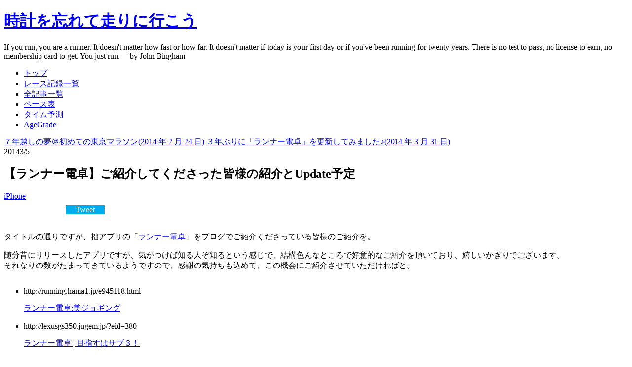

--- FILE ---
content_type: text/html; charset=UTF-8
request_url: https://run.dot-whim.com/201403/2306.html
body_size: 11447
content:
<!DOCTYPE html PUBLIC "-//W3C//DTD XHTML 1.0 Transitional//EN" "http://www.w3.org/TR/xhtml1/DTD/xhtml1-transitional.dtd">
<html xmlns="http://www.w3.org/1999/xhtml">
<head>
<meta http-equiv="Content-Type" content="text/html; charset=UTF-8" />
<meta name="google-site-verification" content="zWPVHPj4PzIrWd6StPhR6crv6-y4tdBP0VPuxdKImcQ" />

<title>【ランナー電卓】ご紹介してくださった皆様の紹介とUpdate予定 | 時計を忘れて走りに行こう</title>

<link rel="stylesheet" href="https://run.dot-whim.com/wp-content/themes/run2/style.css" type="text/css" />
<link rel="alternate" type="application/rss+xml" title="時計を忘れて走りに行こう" href="https://run.dot-whim.com/feed" />
<link rel="alternate" type="application/atom+xml" title="時計を忘れて走りに行こう" href="https://run.dot-whim.com/feed/atom" />
<link rel="pingback" href="https://run.dot-whim.com/xmlrpc.php" />

<link rel="alternate" type="application/rss+xml" title="時計を忘れて走りに行こう &raquo; 【ランナー電卓】ご紹介してくださった皆様の紹介とUpdate予定 のコメントのフィード" href="https://run.dot-whim.com/201403/2306.html/feed" />
<link rel="EditURI" type="application/rsd+xml" title="RSD" href="https://run.dot-whim.com/xmlrpc.php?rsd" />
<link rel="wlwmanifest" type="application/wlwmanifest+xml" href="https://run.dot-whim.com/wp-includes/wlwmanifest.xml" /> 
<link rel='prev' title='７年越しの夢＠初めての東京マラソン' href='https://run.dot-whim.com/201402/2290.html' />
<link rel='next' title='３年ぶりに「ランナー電卓」を更新してみました♪' href='https://run.dot-whim.com/201403/2316.html' />
<meta name="generator" content="WordPress 3.9.40" />
<link rel='canonical' href='https://run.dot-whim.com/201403/2306.html' />
<link rel='shortlink' href='https://run.dot-whim.com/?p=2306' />

<!-- All in One SEO Pack 1.6.13.2 by Michael Torbert of Semper Fi Web Design[345,388] -->
<meta name="keywords" content="iphone" />
<!-- /all in one seo pack -->

<!-- Start Of Script Generated By WP-PageNavi 2.31 -->
<link rel="stylesheet" href="https://run.dot-whim.com/wp-content/plugins/wp-pagenavi/pagenavi-css.css" type="text/css" media="screen" />
<!-- End Of Script Generated By WP-PageNavi 2.31 -->
<meta property="og:url" content="https://run.dot-whim.com/201403/2306.html" /><meta property="og:type" content="article" /><meta property="og:title" content="【ランナー電卓】ご紹介してくださった皆様の紹介とUpdate予定|時計を忘れて走りに行こう" /><meta property="og:description" content="タイトルの通りですが、拙アプリの「ランナー電卓」をブログでご紹介くださっている皆様のご紹介を。 随分昔にリリースしたアプリですが、気がつけば知る人ぞ知るという感じで、結構色んなとこ" /><meta property="og:image" content="https://run.dot-whim.com/wp-content/themes/run2/images/default.png" /><meta property="og:site_name" content="時計を忘れて走りに行こう" /><meta name="twitter:card" content="summary" /><meta name="twitter:site" content="@dotwhim" /><!-- BEGIN: WP Social Bookmarking Light -->
<script>(function(d, s, id) {
  var js, fjs = d.getElementsByTagName(s)[0];
  if (d.getElementById(id)) return;
  js = d.createElement(s); js.id = id;
  js.src = "//connect.facebook.net/ja_JP/sdk.js#xfbml=1&version=v2.0";
  fjs.parentNode.insertBefore(js, fjs);
}(document, 'script', 'facebook-jssdk'));</script>
<style type="text/css">
.wp_social_bookmarking_light{
    border: 0 !important;
    padding: 10px 0 20px 0 !important;
    margin: 0 !important;
}
.wp_social_bookmarking_light div{
    float: left !important;
    border: 0 !important;
    padding: 0 !important;
    margin: 0 5px 0px 0 !important;
    min-height: 30px !important;
    line-height: 18px !important;
    text-indent: 0 !important;
}
.wp_social_bookmarking_light img{
    border: 0 !important;
    padding: 0;
    margin: 0;
    vertical-align: top !important;
}

a.twitter-share-button{
color:#fff;
padding:0 20px;
text-align:center;
background-color:#00acee;
display:block;
text-decoration:none;
float:left;
}
 

.wp_social_bookmarking_light_clear{
    clear: both !important;
}
#fb-root{
    display: none;
}
.wsbl_twitter{
    width: 100px;
}
.wsbl_facebook_like iframe{
    max-width: none !important;
}
.wsbl_pinterest a{
    border: 0px !important;
}</style>
<!-- END: WP Social Bookmarking Light -->
<script type="text/javascript">

  var _gaq = _gaq || [];
  _gaq.push(['_setAccount', 'UA-5339866-1']);
  _gaq.push(['_trackPageview']);

  (function() {
    var ga = document.createElement('script'); ga.type = 'text/javascript'; ga.async = true;
    ga.src = ('https:' == document.location.protocol ? 'https://' : 'http://') + 'stats.g.doubleclick.net/dc.js';
    var s = document.getElementsByTagName('script')[0]; s.parentNode.insertBefore(ga, s);
  })();

</script>

<meta property="fb:admins" content="100003351298943" />
</head>

<body>
<div id="page">
	<div id="header">
		<div id="headerimg">
			<h1><a href="https://run.dot-whim.com/">時計を忘れて走りに行こう</a></h1>
			<div class="description">If you run, you are a runner. It doesn&#039;t matter how fast or how far. It doesn&#039;t matter if today is your first day or if you&#039;ve been running for twenty years. There is no test to pass, no license to earn, no membership card to get. You just run. 　by John Bingham</div>
		</div>
		<ul id="nav">
		    <li><a href="http://run.dot-whim.com/">トップ</a></li>
			<li class="page_item page-item-947"><a href="http://run.dot-whim.com/record">レース記録一覧</a></li>
			<li class="page_item page-item-643"><a href="http://run.dot-whim.com/allarticles">全記事一覧</a></li>
			<li class="page_item page-item-1922"><a href="http://run.dot-whim.com/pacetable">ペース表</a></li>
			<li><a href="http://run.dot-whim.com/prediction">タイム予測</a></li>
			<li><a href="http://run.dot-whim.com/age-grade">AgeGrade</a></li>
		</ul>

	</div>
	<!--/header -->
	<div id="content">

		<div class="navigation"> 
			<span class="previous-entries"><a href="https://run.dot-whim.com/201402/2290.html" rel="prev">７年越しの夢＠初めての東京マラソン(2014 年 2 月 24 日)</a></span>
			<span class="next-entries"><a href="https://run.dot-whim.com/201403/2316.html" rel="next">３年ぶりに「ランナー電卓」を更新してみました♪(2014 年 3 月 31 日)</a></span> 
		</div>

	
		
		<div class="post">
			<div class="post-date"><span class="post-year">2014</span><span class="post-day">3/5</span></div>
			<div class="post-title">
				<h2>【ランナー電卓】ご紹介してくださった皆様の紹介とUpdate予定</h2>
				<span class="post-cat"><a href="https://run.dot-whim.com/category/iphone" title="iPhone の投稿をすべて表示" rel="category tag">iPhone</a></span> 
			</div>
			<div class="entry">

				<div class='wp_social_bookmarking_light'><div class="wsbl_facebook_like"><div id="fb-root"></div><fb:like href="https://run.dot-whim.com/201403/2306.html" layout="button_count" action="like" width="100" share="true" show_faces="false" ></fb:like></div><div class="wsbl_hatena_button"><a href="http://b.hatena.ne.jp/entry/https://run.dot-whim.com/201403/2306.html" class="hatena-bookmark-button" data-hatena-bookmark-title="【ランナー電卓】ご紹介してくださった皆様の紹介とUpdate予定" data-hatena-bookmark-layout="standard-balloon" title="このエントリーをはてなブックマークに追加"> <img src="//b.hatena.ne.jp/images/entry-button/button-only@2x.png" alt="このエントリーをはてなブックマークに追加" width="20" height="20" style="border: none;" /></a><script type="text/javascript" src="//b.hatena.ne.jp/js/bookmark_button.js" charset="utf-8" async="async"></script></div><div class="wsbl_twitter"><a href="https://twitter.com/share" class="twitter-share-button" data-url="https://run.dot-whim.com/201403/2306.html" data-text="【ランナー電卓】ご紹介してくださった皆様の紹介とUpdate予定" data-lang="ja">Tweet</a></div></div><br class='wp_social_bookmarking_light_clear' /><p>タイトルの通りですが、拙アプリの「<a href="http://run.dot-whim.com/201102/1433.html">ランナー電卓</a>」をブログでご紹介くださっている皆様のご紹介を。</p>
<p>随分昔にリリースしたアプリですが、気がつけば知る人ぞ知るという感じで、結構色んなところで好意的なご紹介を頂いており、嬉しいかぎりでございます。<br />
それなりの数がたまってきているようですので、感謝の気持ちも込めて、この機会にご紹介させていただければと。</p>
<p><a href="http://run.dot-whim.com/wp-content/uploads/2014/03/CalcRun.jpg"><img src="http://run.dot-whim.com/wp-content/uploads/2014/03/CalcRun-169x300.jpg" alt="" title="ランナー電卓" width="169" height="300" class="alignnone size-medium wp-image-2307" /></a><br />
<span id="more-2306"></span></p>
<ul>
<li>
<p>http://running.hama1.jp/e945118.html</p>
<p><a href="http://running.hama1.jp/e945118.html">ランナー電卓:美ジョギング</a>
</li>
<li>
<p>http://lexusgs350.jugem.jp/?eid=380</p>
<p><a href="http://lexusgs350.jugem.jp/?eid=380">ランナー電卓 | 目指すはサブ３！</a>
</li>
<li>
<p>http://ameblo.jp/maako7817/entry-11640259089.html</p>
<p><a href="http://ameblo.jp/maako7817/entry-11640259089.html">ランニング便利ツール｜爆走娘☆まぁこ☆の国際ランナーへの珍道中</a>
</li>
<li>
<p>http://kokko-san.blog.so-net.ne.jp/2013-09-27</p>
<p><a href="http://kokko-san.blog.so-net.ne.jp/2013-09-27">200mWSと「ランナー電卓」：コッコさんのランニング日誌：So-netブログ</a>
</li>
<li>
<p>http://rundynote.blogspot.jp/2013/02/blog-post_23.html</p>
<p><a href="http://rundynote.blogspot.jp/2013/02/blog-post_23.html">ランディノート: ランナーにはうれしい電卓</a>
</li>
<li>
<p>http://s-phone-app.blog.so-net.ne.jp/2011-12-04</p>
<p><a href="http://s-phone-app.blog.so-net.ne.jp/2011-12-04">時間の計算ができるアプリです：iphone　使い方&#038;アプリ設定&#038;グッズ ナビ：So-netブログ</a>
</li>
<li>
<p>http://metabooichan.com/2012/11/03/runners-app/</p>
<p><a href="http://metabooichan.com/2012/11/03/runners-app/">ランナー必須アプリ！？ | メタボおいちゃんの奮闘記</a>
</li>
<li>
<p>http://ameblo.jp/goodjog/entry-11364449733.html</p>
<p><a href="http://ameblo.jp/goodjog/entry-11364449733.html">ランナー電卓｜彷徨える中年のジョギング日記～完走することに意義がある～</a>
</li>
<li>
<p>http://kharma.seesaa.net/article/241994848.html</p>
<p><a href="http://kharma.seesaa.net/article/241994848.html">ランナー電卓♪: run&#038;bike kharma.com</a>
</li>
<li>
<p>http://blog.livedoor.jp/run_fun/archives/6134484.html</p>
<p><a href="http://blog.livedoor.jp/run_fun/archives/6134484.html">走ることは活きること！ : ランナー電卓</a>
</li>
<li>
<p>http://keisougyuuho.cocolog-nifty.com/blog/2012/06/post-c7eb.html</p>
<p><a href="http://keisougyuuho.cocolog-nifty.com/blog/2012/06/post-c7eb.html">かなり使える無料アプリ　ランナー電卓: 鶏走牛歩なブログ</a>
</li>
<li>
<p>http://runbuddy-ac.blog.so-net.ne.jp/2011-03-31</p>
<p><a href="http://runbuddy-ac.blog.so-net.ne.jp/2011-03-31">神戸マラソン詳細発表、その他諸々…：ランバディ・ランニング・クラブ：So-net blog</a>
</li>
<li>
<p>http://www.kinkodo.jp/blog/2011/08/06.html</p>
<p><a href="http://www.kinkodo.jp/blog/2011/08/06.html">夏素材白の3種類 (オーダーシャツ屋金港堂の日々発見　体をシャツに合わせるか？シャツを体に合わせるか？Ⅱ)</a>
</li>
</ul>
<p>本当にありがたいことでございます。<br />
この場をお借りして御礼申し上げます m(_ _)m。</p>
<p>　</p>
<p>でもって、何で突然こんな紹介をしたかというと、久々にバージョンアップをかけようと思っています(年度末という時期が時期故に、すぐにという訳にはいかないかもですが)。</p>
<p>というのも、久々に<a href="http://itunes.apple.com/jp/app/id420241404?mt=8">Storeのレビュー</a>(iOS上からでないとレビューは見れないかも。下の画像をご覧ください）を覗いてみたら、上記のような好評なご意見とは裏腹に、「計算が合っていない！」というお叱りが結構目立つようになってきました。</p>
<p><a href="http://run.dot-whim.com/wp-content/uploads/2014/03/review.jpg"><img src="http://run.dot-whim.com/wp-content/uploads/2014/03/review-300x300.jpg" alt="" title="レビュー" width="300" height="300" class="alignnone size-medium wp-image-2308" /></a></p>
<p>具体例を皆さんなかなか書いてくれていないので想像でしかないのですが、多分これ、計算が間違っているんじゃなくて、使い方が間違っているんじゃなかろうか、と。<br />
使っている方はご存知の通りランナー電卓の最小単位は「秒」なのですが、それを「分」のつもりで入力しちゃっている人が、少なくない割合でいるんじゃないかと。<br />
（具体例を書いてくださっている最後の方は、間違いなくそうかな、と）。</p>
<p>例えば、３時間１０分（ホントは「3:10:00」と入力)のつもりで「3:10」と入力してしまって3分10秒として計算されてしまう、とか。</p>
<p>　</p>
<p>ただ「使い方が間違っている」と言っても、間違われるようなUIだというのがそもそも問題ではあるかな、と。<br />
一人一人に使い方を説明してまわれない以上、アプリ側でもっと分かりやすくすべき、というのは確かにその通りかと。</p>
<p>実はそのこと自体には結構前から気がついてはいたんですけど、「まぁ一回やって結果が違えば（ユーザーも）すぐに間違いに気がつくでしょ」と甘く見ておりました。<br />
が、さすがにここまで悪いレビューが色々書き込まれるのも心外なんで、ちょっと重い腰を上げていい加減修正しようかな、と。</p>
<p>まぁ、修正というより、長らく放置していたせいで、4インチディスプレイ対応も、iOS7対応もしておらず、ほとんど作り直しなのですが(笑)。</p>
<p>　</p>
<p>ついでなんで、ご要望とか、「いやいや時間の入力正しくしているのにやっぱり計算結果が違うんだよ」とかありましたらお知らせいただければ幸いです♪<br />
(ちなみにレビューにある「フルやハーフの一発入力ボタン」はつける予定です。もちろん今回の目的でもある「時分秒」のボタンも)</p>
<p>　</p>
<p>ということで、今後とも「ランナー電卓」のご愛顧のほどよろしくお願いいたします。<br/><br />
<h3><関連する投稿></h3>
<ul class="similar-posts">
<li><a href="https://run.dot-whim.com/201102/1433.html" rel="bookmark" title="2011 年 2 月 27 日">iPhoneアプリケーション「ランナー電卓」</a> (2011 年 2 月 27 日)</li>
<li><a href="https://run.dot-whim.com/201107/1621.html" rel="bookmark" title="2011 年 7 月 26 日">今更ながらTwitter登録してみました♪</a> (2011 年 7 月 26 日)</li>
<li><a href="https://run.dot-whim.com/201105/1572.html" rel="bookmark" title="2011 年 5 月 21 日">トラック練習〜キントラ2011開幕〜</a> (2011 年 5 月 21 日)</li>
<li><a href="https://run.dot-whim.com/201007/1029.html" rel="bookmark" title="2010 年 7 月 12 日">新しいオモチャ(iPhone 4)とGarmin君</a> (2010 年 7 月 12 日)</li>
<li><a href="https://run.dot-whim.com/201010/1148.html" rel="bookmark" title="2010 年 10 月 5 日">故障再発とJogNote for iPhone</a> (2010 年 10 月 5 日)</li>
<li><a href="https://run.dot-whim.com/201511/2460.html" rel="bookmark" title="2015 年 11 月 8 日">生存報告とAndroid版「ランナー電卓」リリース</a> (2015 年 11 月 8 日)</li>
<li><a href="https://run.dot-whim.com/201403/2316.html" rel="bookmark" title="2014 年 3 月 31 日">３年ぶりに「ランナー電卓」を更新してみました♪</a> (2014 年 3 月 31 日)</li>
<li><a href="https://run.dot-whim.com/201404/2331.html" rel="bookmark" title="2014 年 4 月 8 日">【アイディアメモ】他にもランナーお役立ちアプリを作ってみようかな？？</a> (2014 年 4 月 8 日)</li>
<li><a href="https://run.dot-whim.com/201704/2521.html" rel="bookmark" title="2017 年 4 月 12 日">こそっとバージョンアップ（ランナー電卓）</a> (2017 年 4 月 12 日)</li>
<li><a href="https://run.dot-whim.com/201010/1174.html" rel="bookmark" title="2010 年 10 月 19 日">東京マラソン：ボランティア募集もたった一日</a> (2010 年 10 月 19 日)</li>
</ul>
<p><!-- Similar Posts took 17.900 ms --></p>



				
<div class='wp_social_bookmarking_light'><div class="wsbl_facebook_like"><div id="fb-root"></div><fb:like href="" layout="button_count" action="like" width="100" share="true" show_faces="false" ></fb:like></div><div class="wsbl_hatena_button"><a href="http://b.hatena.ne.jp/entry/" class="hatena-bookmark-button" data-hatena-bookmark-title="" data-hatena-bookmark-layout="standard-balloon" title="このエントリーをはてなブックマークに追加"> <img src="//b.hatena.ne.jp/images/entry-button/button-only@2x.png" alt="このエントリーをはてなブックマークに追加" width="20" height="20" style="border: none;" /></a><script type="text/javascript" src="//b.hatena.ne.jp/js/bookmark_button.js" charset="utf-8" async="async"></script></div><div class="wsbl_twitter"><a href="https://twitter.com/share" class="twitter-share-button" data-url="" data-text="" data-lang="ja">Tweet</a></div></div><br class='wp_social_bookmarking_light_clear' />			</div>

		<div class="navigation"> 
			<span class="previous-entries"><a href="https://run.dot-whim.com/201402/2290.html" rel="prev">７年越しの夢＠初めての東京マラソン(2014 年 2 月 24 日)</a></span>
			<span class="next-entries"><a href="https://run.dot-whim.com/201403/2316.html" rel="next">３年ぶりに「ランナー電卓」を更新してみました♪(2014 年 3 月 31 日)</a></span> 
		</div><br/><br/>

			
			<div id="comment">

<h3>Comments</h3>

<ol class="commentlist">


<!-- <div class="com" id="comment-1073"> -->
<li class="odd" id="comment-1073">
<p>もう、これなしでは走れませんよ（笑）<br />
計算ミスなどないはずだしね(*^_^*)<br />
ランニング始めたばかりのランナーなら、入力ミスとか考えられますね(^^;;</p>
<p>何はともあれ、僕はなくてはならないアプリでございます（笑）</p>
<p class="commenta">2014 年 3 月 5 日 23:44 posted by <a href='http://lexusgs350.jugem.jp' rel='external nofollow' class='url'>ひろ兄ぃ</a></p>

<!-- </div> -->
</li>



<!-- <div class="com" id="comment-1074"> -->
<li class="even" id="comment-1074">
<p>> ひろ兄ぃ さん<br />
ありがとうございます！<br />
計算ミス、ないと思うんですけどねぇ(^^;)。少なくともそんなあからさまなのは。</p>
<p>普段から走っている人からすると「数秒の差が大事、１分も違ったら大違い！」という感覚がありますけど、確かに、走り始めたばかりの人たちだったら、あまり秒単位のタイムを気にすることって少ないのかもしれないですね。</p>
<p>いやぁ、思い込みとは恐ろしい(^^;)</p>
<p>何にせよ、喜んでお使いいただいているようで、喜ばしい限りです♪<br />
これからも応援よろしくお願いしますm(_ _)m。</p>
<p class="commenta">2014 年 3 月 7 日 08:18 posted by <a href='http://run.dot-whim.com/' rel='external nofollow' class='url'>真琴</a></p>

<!-- </div> -->
</li>



<!-- <div class="com" id="comment-1075"> -->
<li class="odd" id="comment-1075">
<p>アプリアイコンの「5：30×42.195」を「4：15×42.195」に変更。<br />
iTunesのスクリーンショットも「4：30.25」ではなく「2：59：36」に変更しましょう♪　サブ3ランナーが作っていることを匂わすと、使う側の背筋も伸びるかも？</p>
<p class="commenta">2014 年 3 月 7 日 16:08 posted by 新聞王子</p>

<!-- </div> -->
</li>



<!-- <div class="com" id="comment-1076"> -->
<li class="even" id="comment-1076">
<p>＞ 新聞王子さん<br />
(笑)。　記録を更新するたびにキャプチャー画面を更新するとか(^^)？<br />
どのみち画面キャプチャーは全部撮り直しになるので検討します♪<br />
ありがとうございました。</p>
<p class="commenta">2014 年 3 月 9 日 06:52 posted by <a href='http://run.dot-whim.com/' rel='external nofollow' class='url'>真琴</a></p>

<!-- </div> -->
</li>

</ol>




<script type="text/javascript" src="https://run.dot-whim.com/wp-content/themes/run2/checkComment.js"></script>

<form action="https://run.dot-whim.com/wp-comments-post.php" method="post" name="commentform" id="commentform" onsubmit="return checkComment()">
<p>
<label for="author">名前(必須)</label><br/>
<input type="text" name="author" id="author" value="" size="22" tabindex="1" />
</p>
<!--
<p>
<label for="email">メールアドレス(必須) *非公開*</label><br/>
<input type="text" name="email" id="email" value="" size="40" tabindex="2" />
</p>
-->
<p>
<label for="url">URL(省略可)</label><br/>
<input type="text" name="url" id="url" value="" size="40" tabindex="3" />
</p>
<p>
<label for="comment">コメント</label><br/>
<textarea name="comment" id="comment" cols="50" rows="10" tabindex="4"></textarea>
</p>
<p>
<input type="submit" value="コメントを送信する" tabindex="5" />
<input type="hidden" name="comment_post_ID" value="2306" />
</p>
</form>

</div>
<br/><br/>


<div id="trackback">

<h3>Trackback</h3>
<dl>
<dt>TrackBack URL</dt>
<dd>https://run.dot-whim.com/201403/2306.html/trackback</dd>
</dl>

<ol class="commentlist">




</ol>


<div class="com">
<p>この記事に対するトラックバックはありません</p>
</div>

</div>



			
		</div>

		

	
	</div>
	<!--/content -->

	<form method="get" id="searchform" action="https://run.dot-whim.com/">
	<label class="hidden" for="s">Search:</label>
	<input type="text" value="" name="s" id="s" />
	<input type="submit" id="searchsubmit" value="GO" />
</form>
	
	<div id="sidebar">

		<h3>Category</h3>
		<ul class="ul-cat">
				<li class="cat-item cat-item-204"><a href="https://run.dot-whim.com/category/iphone" title="iPhone に含まれる投稿をすべて表示">iPhone</a> (8)
</li>
	<li class="cat-item cat-item-266"><a href="https://run.dot-whim.com/category/useful" title="お役立ち に含まれる投稿をすべて表示">お役立ち</a> (9)
</li>
	<li class="cat-item cat-item-4"><a href="https://run.dot-whim.com/category/introduction" title="はじめに に含まれる投稿をすべて表示">はじめに</a> (1)
</li>
	<li class="cat-item cat-item-16"><a href="https://run.dot-whim.com/category/course" title="ランニングコース に含まれる投稿をすべて表示">ランニングコース</a> (21)
</li>
	<li class="cat-item cat-item-9"><a href="https://run.dot-whim.com/category/event" title="ランニング関連イベント に含まれる投稿をすべて表示">ランニング関連イベント</a> (18)
</li>
	<li class="cat-item cat-item-6"><a href="https://run.dot-whim.com/category/goods" title="ランニング関連グッズ に含まれる投稿をすべて表示">ランニング関連グッズ</a> (8)
</li>
	<li class="cat-item cat-item-7"><a href="https://run.dot-whim.com/category/books" title="ランニング関連メディア（雑誌・本・etc) に含まれる投稿をすべて表示">ランニング関連メディア（雑誌・本・etc)</a> (17)
</li>
	<li class="cat-item cat-item-144"><a href="https://run.dot-whim.com/category/essay" title="ランニング雑感 に含まれる投稿をすべて表示">ランニング雑感</a> (19)
</li>
	<li class="cat-item cat-item-8"><a href="https://run.dot-whim.com/category/race" title="レース／大会 に含まれる投稿をすべて表示">レース／大会</a> (108)
</li>
	<li class="cat-item cat-item-1"><a href="https://run.dot-whim.com/category/uncategorized" title="未分類 に含まれる投稿をすべて表示">未分類</a> (21)
</li>
	<li class="cat-item cat-item-5"><a href="https://run.dot-whim.com/category/training" title="練習記録 に含まれる投稿をすべて表示">練習記録</a> (54)
</li>
		</ul>

			<h3>Recent Posts </h3>

						<ul class="recent-posts">
							<li>
					<a href="https://run.dot-whim.com/202404/2545.html" rel="bookmark" title="Permanent link to 生存報告＆引きこもっている間に知らずにバズっていた話">生存報告＆引きこもっている間に知らずにバズっていた話</a><br />
					<small>2024/04/04</small>
				</li>
							<li>
					<a href="https://run.dot-whim.com/201704/2521.html" rel="bookmark" title="Permanent link to こそっとバージョンアップ（ランナー電卓）">こそっとバージョンアップ（ランナー電卓）</a><br />
					<small>2017/04/12</small>
				</li>
							<li>
					<a href="https://run.dot-whim.com/201609/2510.html" rel="bookmark" title="Permanent link to 気がつけば今年は走り始めて10年目">気がつけば今年は走り始めて10年目</a><br />
					<small>2016/09/04</small>
				</li>
							<li>
					<a href="https://run.dot-whim.com/201605/2499.html" rel="bookmark" title="Permanent link to エイジグレイド〜30歳男性のサブスリーと60歳女性のサブ4はどちらがすごい？〜">エイジグレイド〜30歳男性のサブスリーと60歳女性のサブ4はどちらがすごい？〜</a><br />
					<small>2016/05/21</small>
				</li>
							<li>
					<a href="https://run.dot-whim.com/201511/2480.html" rel="bookmark" title="Permanent link to 2015年つくばマラソンの応援に行ってきました♪">2015年つくばマラソンの応援に行ってきました♪</a><br />
					<small>2015/11/22</small>
				</li>
							<li>
					<a href="https://run.dot-whim.com/201511/2460.html" rel="bookmark" title="Permanent link to 生存報告とAndroid版「ランナー電卓」リリース">生存報告とAndroid版「ランナー電卓」リリース</a><br />
					<small>2015/11/08</small>
				</li>
							<li>
					<a href="https://run.dot-whim.com/201504/2453.html" rel="bookmark" title="Permanent link to 初心に還って〜もういちど「時計を忘れて走りに行こう」〜">初心に還って〜もういちど「時計を忘れて走りに行こう」〜</a><br />
					<small>2015/04/26</small>
				</li>
							<li>
					<a href="https://run.dot-whim.com/201412/2444.html" rel="bookmark" title="Permanent link to ４年ぶりの奥多摩渓谷駅伝">４年ぶりの奥多摩渓谷駅伝</a><br />
					<small>2014/12/07</small>
				</li>
							<li>
					<a href="https://run.dot-whim.com/201411/2431.html" rel="bookmark" title="Permanent link to 昨日の大田原マラソンの動画をYouTubeにアップしました">昨日の大田原マラソンの動画をYouTubeにアップしました</a><br />
					<small>2014/11/24</small>
				</li>
							<li>
					<a href="https://run.dot-whim.com/201411/2418.html" rel="bookmark" title="Permanent link to 大田原マラソンの応援に行ってきました♪">大田原マラソンの応援に行ってきました♪</a><br />
					<small>2014/11/23</small>
				</li>
						</ul>
			
		<h3>Archives</h3>
		<ul class="ul-archives">
				<li><a href='https://run.dot-whim.com/date/2024/04'>2024年4月</a>&nbsp;(1)</li>
	<li><a href='https://run.dot-whim.com/date/2017/04'>2017年4月</a>&nbsp;(1)</li>
	<li><a href='https://run.dot-whim.com/date/2016/09'>2016年9月</a>&nbsp;(1)</li>
	<li><a href='https://run.dot-whim.com/date/2016/05'>2016年5月</a>&nbsp;(1)</li>
	<li><a href='https://run.dot-whim.com/date/2015/11'>2015年11月</a>&nbsp;(2)</li>
	<li><a href='https://run.dot-whim.com/date/2015/04'>2015年4月</a>&nbsp;(1)</li>
	<li><a href='https://run.dot-whim.com/date/2014/12'>2014年12月</a>&nbsp;(1)</li>
	<li><a href='https://run.dot-whim.com/date/2014/11'>2014年11月</a>&nbsp;(5)</li>
	<li><a href='https://run.dot-whim.com/date/2014/10'>2014年10月</a>&nbsp;(2)</li>
	<li><a href='https://run.dot-whim.com/date/2014/06'>2014年6月</a>&nbsp;(1)</li>
	<li><a href='https://run.dot-whim.com/date/2014/04'>2014年4月</a>&nbsp;(2)</li>
	<li><a href='https://run.dot-whim.com/date/2014/03'>2014年3月</a>&nbsp;(2)</li>
	<li><a href='https://run.dot-whim.com/date/2014/02'>2014年2月</a>&nbsp;(1)</li>
	<li><a href='https://run.dot-whim.com/date/2013/12'>2013年12月</a>&nbsp;(2)</li>
	<li><a href='https://run.dot-whim.com/date/2013/11'>2013年11月</a>&nbsp;(4)</li>
	<li><a href='https://run.dot-whim.com/date/2013/10'>2013年10月</a>&nbsp;(1)</li>
	<li><a href='https://run.dot-whim.com/date/2013/09'>2013年9月</a>&nbsp;(2)</li>
	<li><a href='https://run.dot-whim.com/date/2013/08'>2013年8月</a>&nbsp;(1)</li>
	<li><a href='https://run.dot-whim.com/date/2013/07'>2013年7月</a>&nbsp;(1)</li>
	<li><a href='https://run.dot-whim.com/date/2013/06'>2013年6月</a>&nbsp;(2)</li>
	<li><a href='https://run.dot-whim.com/date/2013/04'>2013年4月</a>&nbsp;(2)</li>
	<li><a href='https://run.dot-whim.com/date/2013/01'>2013年1月</a>&nbsp;(1)</li>
	<li><a href='https://run.dot-whim.com/date/2012/12'>2012年12月</a>&nbsp;(1)</li>
	<li><a href='https://run.dot-whim.com/date/2012/11'>2012年11月</a>&nbsp;(2)</li>
	<li><a href='https://run.dot-whim.com/date/2012/10'>2012年10月</a>&nbsp;(2)</li>
	<li><a href='https://run.dot-whim.com/date/2012/09'>2012年9月</a>&nbsp;(4)</li>
	<li><a href='https://run.dot-whim.com/date/2012/08'>2012年8月</a>&nbsp;(2)</li>
	<li><a href='https://run.dot-whim.com/date/2012/07'>2012年7月</a>&nbsp;(2)</li>
	<li><a href='https://run.dot-whim.com/date/2012/05'>2012年5月</a>&nbsp;(2)</li>
	<li><a href='https://run.dot-whim.com/date/2012/04'>2012年4月</a>&nbsp;(3)</li>
	<li><a href='https://run.dot-whim.com/date/2012/03'>2012年3月</a>&nbsp;(2)</li>
	<li><a href='https://run.dot-whim.com/date/2012/02'>2012年2月</a>&nbsp;(1)</li>
	<li><a href='https://run.dot-whim.com/date/2012/01'>2012年1月</a>&nbsp;(2)</li>
	<li><a href='https://run.dot-whim.com/date/2011/12'>2011年12月</a>&nbsp;(3)</li>
	<li><a href='https://run.dot-whim.com/date/2011/11'>2011年11月</a>&nbsp;(3)</li>
	<li><a href='https://run.dot-whim.com/date/2011/10'>2011年10月</a>&nbsp;(3)</li>
	<li><a href='https://run.dot-whim.com/date/2011/09'>2011年9月</a>&nbsp;(3)</li>
	<li><a href='https://run.dot-whim.com/date/2011/08'>2011年8月</a>&nbsp;(2)</li>
	<li><a href='https://run.dot-whim.com/date/2011/07'>2011年7月</a>&nbsp;(3)</li>
	<li><a href='https://run.dot-whim.com/date/2011/06'>2011年6月</a>&nbsp;(1)</li>
	<li><a href='https://run.dot-whim.com/date/2011/05'>2011年5月</a>&nbsp;(6)</li>
	<li><a href='https://run.dot-whim.com/date/2011/04'>2011年4月</a>&nbsp;(3)</li>
	<li><a href='https://run.dot-whim.com/date/2011/03'>2011年3月</a>&nbsp;(5)</li>
	<li><a href='https://run.dot-whim.com/date/2011/02'>2011年2月</a>&nbsp;(6)</li>
	<li><a href='https://run.dot-whim.com/date/2011/01'>2011年1月</a>&nbsp;(5)</li>
	<li><a href='https://run.dot-whim.com/date/2010/12'>2010年12月</a>&nbsp;(6)</li>
	<li><a href='https://run.dot-whim.com/date/2010/11'>2010年11月</a>&nbsp;(4)</li>
	<li><a href='https://run.dot-whim.com/date/2010/10'>2010年10月</a>&nbsp;(7)</li>
	<li><a href='https://run.dot-whim.com/date/2010/09'>2010年9月</a>&nbsp;(3)</li>
	<li><a href='https://run.dot-whim.com/date/2010/08'>2010年8月</a>&nbsp;(4)</li>
	<li><a href='https://run.dot-whim.com/date/2010/07'>2010年7月</a>&nbsp;(3)</li>
	<li><a href='https://run.dot-whim.com/date/2010/06'>2010年6月</a>&nbsp;(1)</li>
	<li><a href='https://run.dot-whim.com/date/2010/05'>2010年5月</a>&nbsp;(2)</li>
	<li><a href='https://run.dot-whim.com/date/2010/04'>2010年4月</a>&nbsp;(3)</li>
	<li><a href='https://run.dot-whim.com/date/2010/03'>2010年3月</a>&nbsp;(4)</li>
	<li><a href='https://run.dot-whim.com/date/2010/02'>2010年2月</a>&nbsp;(3)</li>
	<li><a href='https://run.dot-whim.com/date/2009/12'>2009年12月</a>&nbsp;(1)</li>
	<li><a href='https://run.dot-whim.com/date/2009/11'>2009年11月</a>&nbsp;(6)</li>
	<li><a href='https://run.dot-whim.com/date/2009/10'>2009年10月</a>&nbsp;(8)</li>
	<li><a href='https://run.dot-whim.com/date/2009/09'>2009年9月</a>&nbsp;(4)</li>
	<li><a href='https://run.dot-whim.com/date/2009/08'>2009年8月</a>&nbsp;(3)</li>
	<li><a href='https://run.dot-whim.com/date/2009/07'>2009年7月</a>&nbsp;(2)</li>
	<li><a href='https://run.dot-whim.com/date/2009/06'>2009年6月</a>&nbsp;(3)</li>
	<li><a href='https://run.dot-whim.com/date/2009/05'>2009年5月</a>&nbsp;(7)</li>
	<li><a href='https://run.dot-whim.com/date/2009/04'>2009年4月</a>&nbsp;(9)</li>
	<li><a href='https://run.dot-whim.com/date/2009/03'>2009年3月</a>&nbsp;(6)</li>
	<li><a href='https://run.dot-whim.com/date/2009/02'>2009年2月</a>&nbsp;(4)</li>
	<li><a href='https://run.dot-whim.com/date/2009/01'>2009年1月</a>&nbsp;(3)</li>
	<li><a href='https://run.dot-whim.com/date/2008/12'>2008年12月</a>&nbsp;(4)</li>
	<li><a href='https://run.dot-whim.com/date/2008/11'>2008年11月</a>&nbsp;(9)</li>
	<li><a href='https://run.dot-whim.com/date/2008/10'>2008年10月</a>&nbsp;(7)</li>
	<li><a href='https://run.dot-whim.com/date/2008/09'>2008年9月</a>&nbsp;(13)</li>
	<li><a href='https://run.dot-whim.com/date/2008/08'>2008年8月</a>&nbsp;(7)</li>
		</ul>
				
	</div>
	<!--/sidebar -->
	<div id="footer">
		<div class="left-col">

			<h4>Author Profile</h4>
<p>
<img src="https://run.dot-whim.com/wp-content/themes/run2/images/profile.jpg" alt="プロフィール画像" /><br/>
Author Name: 真琴<br/>
mailto: <a href="mailto:truth@dot-whim.com">truth@dot-whim.com</a><br/>
twitter: <a href="http://www.twitter.com/dotwhim">@dotwhim</a>
<p>1979年生まれ/山羊座/A型/♂</p>
<p>学生時代はなんちゃって中距離ランナー。その後10数年のブランクを経て、いい加減見苦しくなった脂肪を見かねて、ランニングを再開。</p>
<p>2009年4月の長野マラソンで初フル達成。はてさて次なる目標は？</p>
<!--<p>1979年生まれ/山羊座/A型/♂</p>
<p>学生時代はなんちゃって中距離ランナー。その後10数年のブランクを経て、いい加減見苦しくなった脂肪を見かねて、ランニングを再開。</p>
<p>2009年4月の長野マラソンで初フル達成。はてさて次なる目標は？</p>
-->
</p>
			
		</div>
		<div class="left-col">

	<h4>JogNote</h4>
<embed src="http://www.jognote.com/grass.swf?fgc=15658734&stc=0&bgc=&ski=12&userid=%25C7R%2514%2529f%2580%25C3%2507%2597%25A8%250A%259F%257C%2585%25FC7&isparts=1&sig=fd53d1abf2ddeceba797429f90bb718c" width="160" height="270" type="application/x-shockwave-flash" wmode="transparent"></embed><br/>
<p>→<a href="http://www.jognote.com/user/20971/classic">JogNote日記</a>へ</p>

		</div>
		<div class="right-col">

				<h4>最近のコメント</h4>
<ul class='recent-comments'>
	<li><strong><a href="https://run.dot-whim.com/201609/2510.html#comment-9769" title="on 気がつけば今年は走り始めて10年目">真琴</a></strong> 2016-09-05 05:45:35<br/> on 気がつけば今年は走り始めて10年目: <br/><br/>> オーリンゲンさん
ありがとうございます♪
はい、自分でもこういう時期って必要なんだろうなぁ、と思っています（ただ、思...<br/><br/></li>
	<li><strong><a href="https://run.dot-whim.com/201609/2510.html#comment-9768" title="on 気がつけば今年は走り始めて10年目">オーリンゲン</a></strong> 2016-09-04 22:19:27<br/> on 気がつけば今年は走り始めて10年目: <br/><br/>ずっと張り詰めていると切れちゃいますので、長く続くけていくにはこういう時期も必要なんじゃないでしょうか。
復活、お待ち...<br/><br/></li>
	<li><strong><a href="https://run.dot-whim.com/201511/2480.html#comment-9759" title="on 2015年つくばマラソンの応援に行ってきました♪">真琴</a></strong> 2015-11-26 20:52:12<br/> on 2015年つくばマラソンの応援に行ってきました♪: <br/><br/>> soprano さん
コメントありがとうございます ＆ つくばマラソンお疲れ様でした。
YouTubeの動画、少しで...<br/><br/></li>
	<li><strong><a href="https://run.dot-whim.com/201404/2339.html#comment-9758" title="on 今更ながらサブスリー達成までの練習方法を振り返り">真琴</a></strong> 2015-11-26 20:51:38<br/> on 今更ながらサブスリー達成までの練習方法を振り返り: <br/><br/>> ROSETTA さん
コメントありがとうございました＆返信遅くなり申し訳ありません。
つくばマラソン、いかがでしたか...<br/><br/></li>
	<li><strong><a href="https://run.dot-whim.com/201511/2480.html#comment-9757" title="on 2015年つくばマラソンの応援に行ってきました♪">soprano</a></strong> 2015-11-26 14:57:37<br/> on 2015年つくばマラソンの応援に行ってきました♪: <br/><br/>先週のつくばマラソンに参加してきました。
youtubeに映ってました(ﾟ▽ﾟ＊)　撮影おつかれさまでした。...<br/><br/></li>
</ul>
		</div>
		<hr class="clear" />
	</div>
	<!--/footer -->
</div>
<!--/page -->
<div id="credits"><span class="left">Powered by <a href="http://www.wordpress.org">WordPress</a> | Theme by <a href="http://www.ndesign-studio.com">N.Design Studio</a></span> <span class="right"><a href="https://run.dot-whim.com/feed" class="rss">Entries RSS</a> <a href="https://run.dot-whim.com/comments/feed" class="rss">Comments RSS</a></span></div>

<script type="text/javascript">
/*
var gaJsHost = (("https:" == document.location.protocol) ? "https://ssl." : "http://www.");
document.write(unescape("%3Cscript src='" + gaJsHost + "google-analytics.com/ga.js' type='text/javascript'%3E%3C/script%3E"));
*/
</script>
<script type="text/javascript">
/*
try {
var pageTracker = _gat._getTracker("UA-5339866-1");
pageTracker._addOrganic("goo","MT");
pageTracker._addOrganic("infoseek","gt");
pageTracker._trackPageview();
} catch(err) {}
*/
</script>

</body>
</html>